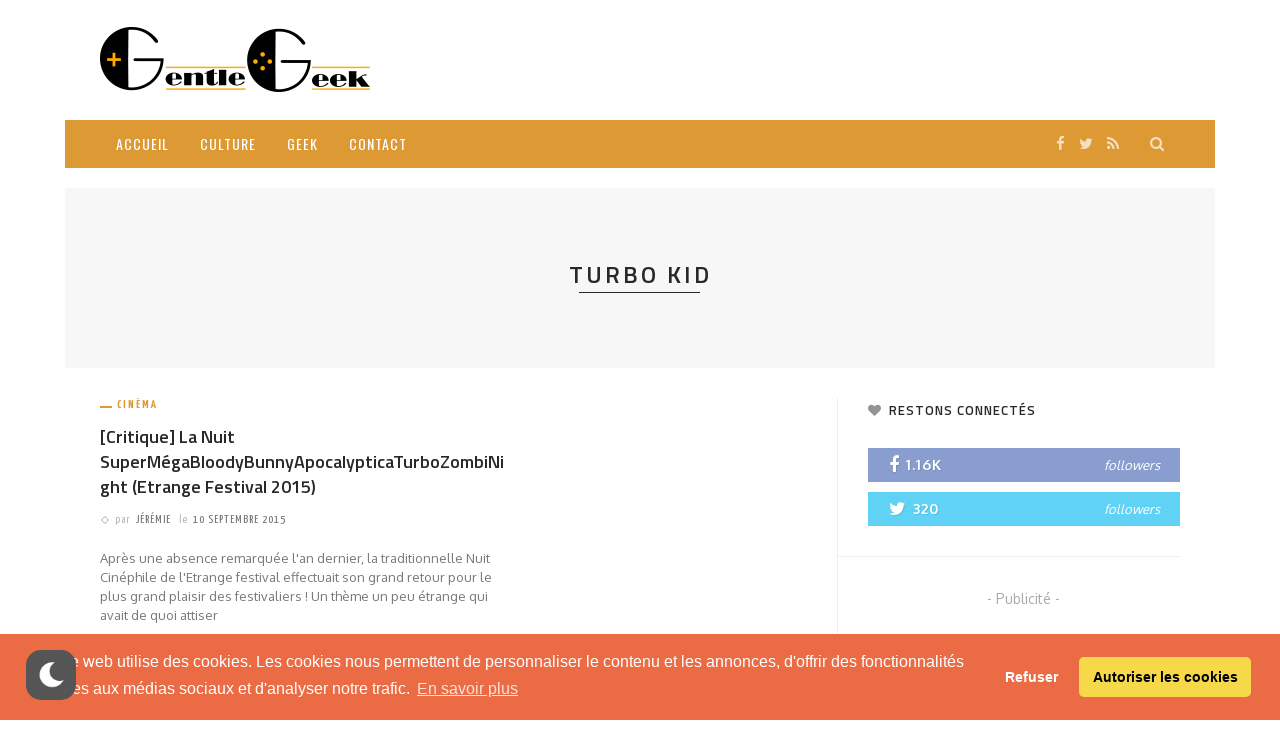

--- FILE ---
content_type: text/html; charset=UTF-8
request_url: https://www.gentlegeek.net/tag/turbo-kid/
body_size: 15927
content:
<!DOCTYPE html>
<html lang="fr-FR">
<head>
	<link rel="stylesheet" type="text/css" href="https://cdn.jsdelivr.net/npm/cookieconsent@3/build/cookieconsent.min.css" />
	<meta charset="UTF-8"/>
	<meta http-equiv="X-UA-Compatible" content="IE=edge">
	<meta name="viewport" content="width=device-width, initial-scale=1.0">
	<link rel="profile" href="http://gmpg.org/xfn/11"/>
	<link rel="pingback" href="https://www.gentlegeek.net/xmlrpc.php"/>
	<title>Turbo Kid &#8211; GentleGeek</title>
<script type="application/javascript">var ruby_ajax_url = "https://www.gentlegeek.net/wp-admin/admin-ajax.php"</script><meta name='robots' content='max-image-preview:large' />
<link rel='dns-prefetch' href='//fonts.googleapis.com' />
<link rel="alternate" type="application/rss+xml" title="GentleGeek &raquo; Flux" href="https://www.gentlegeek.net/feed/" />
<link rel="alternate" type="application/rss+xml" title="GentleGeek &raquo; Flux des commentaires" href="https://www.gentlegeek.net/comments/feed/" />
<link rel="alternate" type="application/rss+xml" title="GentleGeek &raquo; Flux de l’étiquette Turbo Kid" href="https://www.gentlegeek.net/tag/turbo-kid/feed/" />
		<!-- This site uses the Google Analytics by MonsterInsights plugin v9.11.1 - Using Analytics tracking - https://www.monsterinsights.com/ -->
		<!-- Remarque : MonsterInsights n’est actuellement pas configuré sur ce site. Le propriétaire doit authentifier son compte Google Analytics dans les réglages de MonsterInsights.  -->
					<!-- No tracking code set -->
				<!-- / Google Analytics by MonsterInsights -->
		<script type="text/javascript">
/* <![CDATA[ */
window._wpemojiSettings = {"baseUrl":"https:\/\/s.w.org\/images\/core\/emoji\/14.0.0\/72x72\/","ext":".png","svgUrl":"https:\/\/s.w.org\/images\/core\/emoji\/14.0.0\/svg\/","svgExt":".svg","source":{"concatemoji":"https:\/\/www.gentlegeek.net\/wp-includes\/js\/wp-emoji-release.min.js?ver=6.4.7"}};
/*! This file is auto-generated */
!function(i,n){var o,s,e;function c(e){try{var t={supportTests:e,timestamp:(new Date).valueOf()};sessionStorage.setItem(o,JSON.stringify(t))}catch(e){}}function p(e,t,n){e.clearRect(0,0,e.canvas.width,e.canvas.height),e.fillText(t,0,0);var t=new Uint32Array(e.getImageData(0,0,e.canvas.width,e.canvas.height).data),r=(e.clearRect(0,0,e.canvas.width,e.canvas.height),e.fillText(n,0,0),new Uint32Array(e.getImageData(0,0,e.canvas.width,e.canvas.height).data));return t.every(function(e,t){return e===r[t]})}function u(e,t,n){switch(t){case"flag":return n(e,"\ud83c\udff3\ufe0f\u200d\u26a7\ufe0f","\ud83c\udff3\ufe0f\u200b\u26a7\ufe0f")?!1:!n(e,"\ud83c\uddfa\ud83c\uddf3","\ud83c\uddfa\u200b\ud83c\uddf3")&&!n(e,"\ud83c\udff4\udb40\udc67\udb40\udc62\udb40\udc65\udb40\udc6e\udb40\udc67\udb40\udc7f","\ud83c\udff4\u200b\udb40\udc67\u200b\udb40\udc62\u200b\udb40\udc65\u200b\udb40\udc6e\u200b\udb40\udc67\u200b\udb40\udc7f");case"emoji":return!n(e,"\ud83e\udef1\ud83c\udffb\u200d\ud83e\udef2\ud83c\udfff","\ud83e\udef1\ud83c\udffb\u200b\ud83e\udef2\ud83c\udfff")}return!1}function f(e,t,n){var r="undefined"!=typeof WorkerGlobalScope&&self instanceof WorkerGlobalScope?new OffscreenCanvas(300,150):i.createElement("canvas"),a=r.getContext("2d",{willReadFrequently:!0}),o=(a.textBaseline="top",a.font="600 32px Arial",{});return e.forEach(function(e){o[e]=t(a,e,n)}),o}function t(e){var t=i.createElement("script");t.src=e,t.defer=!0,i.head.appendChild(t)}"undefined"!=typeof Promise&&(o="wpEmojiSettingsSupports",s=["flag","emoji"],n.supports={everything:!0,everythingExceptFlag:!0},e=new Promise(function(e){i.addEventListener("DOMContentLoaded",e,{once:!0})}),new Promise(function(t){var n=function(){try{var e=JSON.parse(sessionStorage.getItem(o));if("object"==typeof e&&"number"==typeof e.timestamp&&(new Date).valueOf()<e.timestamp+604800&&"object"==typeof e.supportTests)return e.supportTests}catch(e){}return null}();if(!n){if("undefined"!=typeof Worker&&"undefined"!=typeof OffscreenCanvas&&"undefined"!=typeof URL&&URL.createObjectURL&&"undefined"!=typeof Blob)try{var e="postMessage("+f.toString()+"("+[JSON.stringify(s),u.toString(),p.toString()].join(",")+"));",r=new Blob([e],{type:"text/javascript"}),a=new Worker(URL.createObjectURL(r),{name:"wpTestEmojiSupports"});return void(a.onmessage=function(e){c(n=e.data),a.terminate(),t(n)})}catch(e){}c(n=f(s,u,p))}t(n)}).then(function(e){for(var t in e)n.supports[t]=e[t],n.supports.everything=n.supports.everything&&n.supports[t],"flag"!==t&&(n.supports.everythingExceptFlag=n.supports.everythingExceptFlag&&n.supports[t]);n.supports.everythingExceptFlag=n.supports.everythingExceptFlag&&!n.supports.flag,n.DOMReady=!1,n.readyCallback=function(){n.DOMReady=!0}}).then(function(){return e}).then(function(){var e;n.supports.everything||(n.readyCallback(),(e=n.source||{}).concatemoji?t(e.concatemoji):e.wpemoji&&e.twemoji&&(t(e.twemoji),t(e.wpemoji)))}))}((window,document),window._wpemojiSettings);
/* ]]> */
</script>
<link rel='stylesheet' id='wp-dark-mode-frontend-css' href='https://www.gentlegeek.net/wp-content/plugins/wp-dark-mode/assets/css/frontend.min.css?ver=4.2.6' type='text/css' media='all' />
<style id='wp-dark-mode-frontend-inline-css' type='text/css'>
.wp-dark-mode-active  body { animation: wp-dark-mode-fadein 2.5s;} .wp-dark-mode-inactive body {animation: wp-dark-mode-inactive-fadein 2.5s;}body{--wp-dark-mode-scale: 1;}
</style>
<link rel='stylesheet' id='innovation_core_style-css' href='https://www.gentlegeek.net/wp-content/plugins/innovation-core/assets/style.css?ver=5.7' type='text/css' media='all' />
<style id='wp-emoji-styles-inline-css' type='text/css'>

	img.wp-smiley, img.emoji {
		display: inline !important;
		border: none !important;
		box-shadow: none !important;
		height: 1em !important;
		width: 1em !important;
		margin: 0 0.07em !important;
		vertical-align: -0.1em !important;
		background: none !important;
		padding: 0 !important;
	}
</style>
<link rel='stylesheet' id='wp-block-library-css' href='https://www.gentlegeek.net/wp-includes/css/dist/block-library/style.min.css?ver=6.4.7' type='text/css' media='all' />
<style id='classic-theme-styles-inline-css' type='text/css'>
/*! This file is auto-generated */
.wp-block-button__link{color:#fff;background-color:#32373c;border-radius:9999px;box-shadow:none;text-decoration:none;padding:calc(.667em + 2px) calc(1.333em + 2px);font-size:1.125em}.wp-block-file__button{background:#32373c;color:#fff;text-decoration:none}
</style>
<style id='global-styles-inline-css' type='text/css'>
body{--wp--preset--color--black: #000000;--wp--preset--color--cyan-bluish-gray: #abb8c3;--wp--preset--color--white: #ffffff;--wp--preset--color--pale-pink: #f78da7;--wp--preset--color--vivid-red: #cf2e2e;--wp--preset--color--luminous-vivid-orange: #ff6900;--wp--preset--color--luminous-vivid-amber: #fcb900;--wp--preset--color--light-green-cyan: #7bdcb5;--wp--preset--color--vivid-green-cyan: #00d084;--wp--preset--color--pale-cyan-blue: #8ed1fc;--wp--preset--color--vivid-cyan-blue: #0693e3;--wp--preset--color--vivid-purple: #9b51e0;--wp--preset--gradient--vivid-cyan-blue-to-vivid-purple: linear-gradient(135deg,rgba(6,147,227,1) 0%,rgb(155,81,224) 100%);--wp--preset--gradient--light-green-cyan-to-vivid-green-cyan: linear-gradient(135deg,rgb(122,220,180) 0%,rgb(0,208,130) 100%);--wp--preset--gradient--luminous-vivid-amber-to-luminous-vivid-orange: linear-gradient(135deg,rgba(252,185,0,1) 0%,rgba(255,105,0,1) 100%);--wp--preset--gradient--luminous-vivid-orange-to-vivid-red: linear-gradient(135deg,rgba(255,105,0,1) 0%,rgb(207,46,46) 100%);--wp--preset--gradient--very-light-gray-to-cyan-bluish-gray: linear-gradient(135deg,rgb(238,238,238) 0%,rgb(169,184,195) 100%);--wp--preset--gradient--cool-to-warm-spectrum: linear-gradient(135deg,rgb(74,234,220) 0%,rgb(151,120,209) 20%,rgb(207,42,186) 40%,rgb(238,44,130) 60%,rgb(251,105,98) 80%,rgb(254,248,76) 100%);--wp--preset--gradient--blush-light-purple: linear-gradient(135deg,rgb(255,206,236) 0%,rgb(152,150,240) 100%);--wp--preset--gradient--blush-bordeaux: linear-gradient(135deg,rgb(254,205,165) 0%,rgb(254,45,45) 50%,rgb(107,0,62) 100%);--wp--preset--gradient--luminous-dusk: linear-gradient(135deg,rgb(255,203,112) 0%,rgb(199,81,192) 50%,rgb(65,88,208) 100%);--wp--preset--gradient--pale-ocean: linear-gradient(135deg,rgb(255,245,203) 0%,rgb(182,227,212) 50%,rgb(51,167,181) 100%);--wp--preset--gradient--electric-grass: linear-gradient(135deg,rgb(202,248,128) 0%,rgb(113,206,126) 100%);--wp--preset--gradient--midnight: linear-gradient(135deg,rgb(2,3,129) 0%,rgb(40,116,252) 100%);--wp--preset--font-size--small: 13px;--wp--preset--font-size--medium: 20px;--wp--preset--font-size--large: 36px;--wp--preset--font-size--x-large: 42px;--wp--preset--spacing--20: 0.44rem;--wp--preset--spacing--30: 0.67rem;--wp--preset--spacing--40: 1rem;--wp--preset--spacing--50: 1.5rem;--wp--preset--spacing--60: 2.25rem;--wp--preset--spacing--70: 3.38rem;--wp--preset--spacing--80: 5.06rem;--wp--preset--shadow--natural: 6px 6px 9px rgba(0, 0, 0, 0.2);--wp--preset--shadow--deep: 12px 12px 50px rgba(0, 0, 0, 0.4);--wp--preset--shadow--sharp: 6px 6px 0px rgba(0, 0, 0, 0.2);--wp--preset--shadow--outlined: 6px 6px 0px -3px rgba(255, 255, 255, 1), 6px 6px rgba(0, 0, 0, 1);--wp--preset--shadow--crisp: 6px 6px 0px rgba(0, 0, 0, 1);}:where(.is-layout-flex){gap: 0.5em;}:where(.is-layout-grid){gap: 0.5em;}body .is-layout-flow > .alignleft{float: left;margin-inline-start: 0;margin-inline-end: 2em;}body .is-layout-flow > .alignright{float: right;margin-inline-start: 2em;margin-inline-end: 0;}body .is-layout-flow > .aligncenter{margin-left: auto !important;margin-right: auto !important;}body .is-layout-constrained > .alignleft{float: left;margin-inline-start: 0;margin-inline-end: 2em;}body .is-layout-constrained > .alignright{float: right;margin-inline-start: 2em;margin-inline-end: 0;}body .is-layout-constrained > .aligncenter{margin-left: auto !important;margin-right: auto !important;}body .is-layout-constrained > :where(:not(.alignleft):not(.alignright):not(.alignfull)){max-width: var(--wp--style--global--content-size);margin-left: auto !important;margin-right: auto !important;}body .is-layout-constrained > .alignwide{max-width: var(--wp--style--global--wide-size);}body .is-layout-flex{display: flex;}body .is-layout-flex{flex-wrap: wrap;align-items: center;}body .is-layout-flex > *{margin: 0;}body .is-layout-grid{display: grid;}body .is-layout-grid > *{margin: 0;}:where(.wp-block-columns.is-layout-flex){gap: 2em;}:where(.wp-block-columns.is-layout-grid){gap: 2em;}:where(.wp-block-post-template.is-layout-flex){gap: 1.25em;}:where(.wp-block-post-template.is-layout-grid){gap: 1.25em;}.has-black-color{color: var(--wp--preset--color--black) !important;}.has-cyan-bluish-gray-color{color: var(--wp--preset--color--cyan-bluish-gray) !important;}.has-white-color{color: var(--wp--preset--color--white) !important;}.has-pale-pink-color{color: var(--wp--preset--color--pale-pink) !important;}.has-vivid-red-color{color: var(--wp--preset--color--vivid-red) !important;}.has-luminous-vivid-orange-color{color: var(--wp--preset--color--luminous-vivid-orange) !important;}.has-luminous-vivid-amber-color{color: var(--wp--preset--color--luminous-vivid-amber) !important;}.has-light-green-cyan-color{color: var(--wp--preset--color--light-green-cyan) !important;}.has-vivid-green-cyan-color{color: var(--wp--preset--color--vivid-green-cyan) !important;}.has-pale-cyan-blue-color{color: var(--wp--preset--color--pale-cyan-blue) !important;}.has-vivid-cyan-blue-color{color: var(--wp--preset--color--vivid-cyan-blue) !important;}.has-vivid-purple-color{color: var(--wp--preset--color--vivid-purple) !important;}.has-black-background-color{background-color: var(--wp--preset--color--black) !important;}.has-cyan-bluish-gray-background-color{background-color: var(--wp--preset--color--cyan-bluish-gray) !important;}.has-white-background-color{background-color: var(--wp--preset--color--white) !important;}.has-pale-pink-background-color{background-color: var(--wp--preset--color--pale-pink) !important;}.has-vivid-red-background-color{background-color: var(--wp--preset--color--vivid-red) !important;}.has-luminous-vivid-orange-background-color{background-color: var(--wp--preset--color--luminous-vivid-orange) !important;}.has-luminous-vivid-amber-background-color{background-color: var(--wp--preset--color--luminous-vivid-amber) !important;}.has-light-green-cyan-background-color{background-color: var(--wp--preset--color--light-green-cyan) !important;}.has-vivid-green-cyan-background-color{background-color: var(--wp--preset--color--vivid-green-cyan) !important;}.has-pale-cyan-blue-background-color{background-color: var(--wp--preset--color--pale-cyan-blue) !important;}.has-vivid-cyan-blue-background-color{background-color: var(--wp--preset--color--vivid-cyan-blue) !important;}.has-vivid-purple-background-color{background-color: var(--wp--preset--color--vivid-purple) !important;}.has-black-border-color{border-color: var(--wp--preset--color--black) !important;}.has-cyan-bluish-gray-border-color{border-color: var(--wp--preset--color--cyan-bluish-gray) !important;}.has-white-border-color{border-color: var(--wp--preset--color--white) !important;}.has-pale-pink-border-color{border-color: var(--wp--preset--color--pale-pink) !important;}.has-vivid-red-border-color{border-color: var(--wp--preset--color--vivid-red) !important;}.has-luminous-vivid-orange-border-color{border-color: var(--wp--preset--color--luminous-vivid-orange) !important;}.has-luminous-vivid-amber-border-color{border-color: var(--wp--preset--color--luminous-vivid-amber) !important;}.has-light-green-cyan-border-color{border-color: var(--wp--preset--color--light-green-cyan) !important;}.has-vivid-green-cyan-border-color{border-color: var(--wp--preset--color--vivid-green-cyan) !important;}.has-pale-cyan-blue-border-color{border-color: var(--wp--preset--color--pale-cyan-blue) !important;}.has-vivid-cyan-blue-border-color{border-color: var(--wp--preset--color--vivid-cyan-blue) !important;}.has-vivid-purple-border-color{border-color: var(--wp--preset--color--vivid-purple) !important;}.has-vivid-cyan-blue-to-vivid-purple-gradient-background{background: var(--wp--preset--gradient--vivid-cyan-blue-to-vivid-purple) !important;}.has-light-green-cyan-to-vivid-green-cyan-gradient-background{background: var(--wp--preset--gradient--light-green-cyan-to-vivid-green-cyan) !important;}.has-luminous-vivid-amber-to-luminous-vivid-orange-gradient-background{background: var(--wp--preset--gradient--luminous-vivid-amber-to-luminous-vivid-orange) !important;}.has-luminous-vivid-orange-to-vivid-red-gradient-background{background: var(--wp--preset--gradient--luminous-vivid-orange-to-vivid-red) !important;}.has-very-light-gray-to-cyan-bluish-gray-gradient-background{background: var(--wp--preset--gradient--very-light-gray-to-cyan-bluish-gray) !important;}.has-cool-to-warm-spectrum-gradient-background{background: var(--wp--preset--gradient--cool-to-warm-spectrum) !important;}.has-blush-light-purple-gradient-background{background: var(--wp--preset--gradient--blush-light-purple) !important;}.has-blush-bordeaux-gradient-background{background: var(--wp--preset--gradient--blush-bordeaux) !important;}.has-luminous-dusk-gradient-background{background: var(--wp--preset--gradient--luminous-dusk) !important;}.has-pale-ocean-gradient-background{background: var(--wp--preset--gradient--pale-ocean) !important;}.has-electric-grass-gradient-background{background: var(--wp--preset--gradient--electric-grass) !important;}.has-midnight-gradient-background{background: var(--wp--preset--gradient--midnight) !important;}.has-small-font-size{font-size: var(--wp--preset--font-size--small) !important;}.has-medium-font-size{font-size: var(--wp--preset--font-size--medium) !important;}.has-large-font-size{font-size: var(--wp--preset--font-size--large) !important;}.has-x-large-font-size{font-size: var(--wp--preset--font-size--x-large) !important;}
.wp-block-navigation a:where(:not(.wp-element-button)){color: inherit;}
:where(.wp-block-post-template.is-layout-flex){gap: 1.25em;}:where(.wp-block-post-template.is-layout-grid){gap: 1.25em;}
:where(.wp-block-columns.is-layout-flex){gap: 2em;}:where(.wp-block-columns.is-layout-grid){gap: 2em;}
.wp-block-pullquote{font-size: 1.5em;line-height: 1.6;}
</style>
<link rel='stylesheet' id='innovation-ruby-external-style-css' href='https://www.gentlegeek.net/wp-content/themes/innovation/assets/external_script/ruby-external-style.css?ver=5.7' type='text/css' media='all' />
<link rel='stylesheet' id='innovation-ruby-main-style-css' href='https://www.gentlegeek.net/wp-content/themes/innovation/assets/css/ruby-style.css?ver=5.7' type='text/css' media='all' />
<link rel='stylesheet' id='innovation-ruby-responsive-style-css' href='https://www.gentlegeek.net/wp-content/themes/innovation/assets/css/ruby-responsive.css?ver=5.7' type='text/css' media='all' />
<style id='innovation-ruby-responsive-style-inline-css' type='text/css'>
.ruby-container { max-width :1120px;}.is-boxed .main-site-outer { max-width :1150px;}body {font-family:Oxygen;font-weight:400;text-transform:none;font-size:14px;line-height:24px;color:#333;}.main-nav-wrap ul.main-nav-inner > li > a, .mobile-nav-wrap {font-family:Oswald;font-weight:400;text-transform:uppercase;font-size:14px;letter-spacing:1px;}.is-sub-menu li.menu-item, .mobile-nav-wrap .show-sub-menu > .sub-menu {font-family:Oswald;font-weight:400;text-transform:none;font-size:13px;letter-spacing:1px;}.widget-title, .block-title, .related.products {font-family:Titillium Web;font-weight:600;text-transform:uppercase;font-size:13px;color:#282828;}.post-title, .review-info-score, .review-as {font-family:Titillium Web;font-weight:600;text-transform:none;font-size:18px;color:#282828;}.post-meta-info, .review-info-intro {font-family:Yanone Kaffeesatz;font-weight:400;text-transform:uppercase;font-size:12px;letter-spacing:1px;color:#777;}.post-cate-info, .box-share, .post-share-bar {font-family:Yanone Kaffeesatz;font-weight:700;text-transform:uppercase;font-size:12px;letter-spacing:2px;}.post-btn, .pagination-load-more {font-family:Yanone Kaffeesatz;font-weight:400;text-transform:uppercase;font-size:12px;letter-spacing:2px;}.main-nav-wrap ul.main-nav-inner > li > a, .nav-right-col {line-height: 48px;}.mobile-nav-button, .header-style-1 .logo-inner img{ height: 48px;}.ruby-is-stick .main-nav-wrap ul.main-nav-inner > li > a, .ruby-is-stick .nav-right-col { line-height: 48px;}.ruby-is-stick .mobile-nav-button{ height: 48px;}.header-style-1 .ruby-is-stick .logo-inner img{ height:48px;}@media only screen and (max-width: 991px) {.header-style-1 .nav-bar-wrap .main-nav-wrap ul.main-nav-inner > li > a, .header-style-1 .nav-bar-wrap .nav-right-col{line-height: 48px;}.header-style-1 .nav-bar-wrap .logo-inner img, .header-style-1 .nav-bar-wrap .mobile-nav-button{ height:48px;}}.nav-bar-wrap{ background-color: #dd9933!important; }.is-sub-menu{ -webkit-box-shadow: 0 1px 10px 1px rgba(0, 0, 0, 0.08); box-shadow: 0 1px 10px 1px rgba(0, 0, 0, 0.08); }.is-sub-menu, .main-nav-wrap ul.main-nav-inner > li.current-menu-item > a,.main-nav-wrap ul.main-nav-inner > li:hover, .main-nav-wrap ul.main-nav-inner > li:focus{ background-color : #2c313a}.main-nav-wrap ul.main-nav-inner > li.current-menu-item > a, .main-nav-wrap ul.main-nav-inner > li:hover > a,.main-nav-wrap ul.main-nav-inner > li:focus > a, .is-sub-menu li.menu-item a:hover, .is-sub-menu li.menu-item a:focus,.mobile-nav-wrap a:hover, .meta-info-el a:hover, .meta-info-el a:focus, .twitter-content.post-excerpt a,.entry a:not(button):hover, .entry a:not(button):focus, .entry blockquote:before, .logged-in-as a:hover, .logged-in-as a:focus,.user-name h3 a:hover, .user-name h3 a:focus, .cate-info-style-4 .cate-info-el,.cate-info-style-1 .cate-info-el, .cate-info-style-2 .cate-info-el{ color :#dd9933;}button[type="submit"], input[type="submit"], .page-numbers.current, a.page-numbers:hover, a.page-numbers:focus, .nav-bar-wrap,.btn:hover, .btn:focus, .is-light-text .btn:hover, .is-light-text .btn:focus, .widget_mc4wp_form_widget form,#ruby-back-top i:hover:before, #ruby-back-top i:hover:after, .single-page-links > *:hover, .single-page-links > *:focus, .single-page-links > span,.entry blockquote:after, .author-title a, .single-tag-wrap a:hover, .single-tag-wrap a:focus, #cancel-comment-reply-link:hover, #cancel-comment-reply-link:focus,a.comment-reply-link:hover, a.comment-reply-link:focus, .comment-edit-link:hover, .comment-edit-link:focus, .top-footer-wrap .widget_mc4wp_form_widget,.related-wrap .ruby-related-slider-nav:hover, .related-wrap .ruby-related-slider-nav:focus, .close-aside-wrap a:hover, .ruby-close-aside-bar a:focus,.archive-page-header .author-social a:hover, .archive-page-header .author-social a:hover:focus, .user-post-link a, .number-post, .btn-load-more,.is-light-text.cate-info-style-4 .cate-info-el, .cate-info-style-3 .cate-info-el:first-letter, .cate-info-style-1 .cate-info-el:before,.cate-info-style-2 .cate-info-el:before{ background-color :#dd9933;}.cate-info-style-3 .cate-info-el:after{ border-color: #dd9933;}.post-review-info .review-info-score:before,.review-box-wrap .review-title h3:before, .review-el .review-info-score{ color :#dd9933;}.score-bar{ background-color :#dd9933;}.left-mobile-nav-button.mobile-nav-button, .nav-right-col, .main-nav-wrap ul.main-nav-inner > li:first-child > a, .main-nav-wrap ul.main-nav-inner > li > a, .nav-right-col > *{border-color: rgba(255,255,255,0);}.header-style-2 .logo-inner img { max-height: 100px;}.header-style-2 .logo-section-wrap { height:120px !important; }.box-share.is-color-icon > ul > li.box-share-el,.box-share-aside.is-color-icon > ul > li.box-share-el i, .box-share-aside.is-color-icon > ul > li.box-share-el span { background-color: #dd9933 }.entry h1, .entry h2, .entry h3, .entry h4, .entry h5, .entry h6{ font-family :Titillium Web;}.entry h1, .entry h2, .entry h3, .entry h4, .entry h5, .entry h6{ font-weight :600;}.entry h1, .entry h2, .entry h3, .entry h4, .entry h5, .entry h6{ text-transform :none;}.entry h1, .entry h2, .entry h3, .entry h4, .entry h5, .entry h6{ color :#282828;}.post-title.is-big-title { font-size :26px; }.post-title.is-small-title { font-size :14px; }.post-title.single-title { font-size :36px; }.post-excerpt, .entry.post-excerpt { font-size :13px; }#footer-copyright.is-background-color{ background-color: #262c35;}[id="e73728b2_0cfe"] .block-title{ border-color : #29bfad;}[id="e73728b2_0cfe"] .block-title h3{ background-color : #29bfad;}[id="a68cf1a3_90f8"] .block-title{ border-color : #ffac63;}[id="a68cf1a3_90f8"] .block-title h3{ background-color : #ffac63;}[id="cd1b32fa_5e50"] .block-title{ border-color : #76abbf;}[id="cd1b32fa_5e50"] .block-title h3{ background-color : #76abbf;}[id="36f80f27_5520"] .block-title{ border-color : #f77a7a;}[id="36f80f27_5520"] .block-title h3{ background-color : #f77a7a;}[id="43cb4daa_1ad4"] .block-title{ border-color : #29bfad;}[id="43cb4daa_1ad4"] .block-title h3{ background-color : #29bfad;}[id="0f2ee382_b3bf"] .block-title{ border-color : #ffac63;}[id="0f2ee382_b3bf"] .block-title h3{ background-color : #ffac63;}[id="9d33605b_972f"] .block-title{ border-color : #76abbf;}[id="9d33605b_972f"] .block-title h3{ background-color : #76abbf;}[id="19ee97bc_c38c"] .block-title{ border-color : #f77a7a;}[id="19ee97bc_c38c"] .block-title h3{ background-color : #f77a7a;}[id="42474840_9b63"] .block-title{ border-color : #bd98e2;}[id="42474840_9b63"] .block-title h3{ background-color : #bd98e2;}[id="90a79990_0489"] .block-title{ border-color : #29bfad;}[id="90a79990_0489"] .block-title h3{ background-color : #29bfad;}[id="881755ee_6741"] .block-title{ border-color : #ffac63;}[id="881755ee_6741"] .block-title h3{ background-color : #ffac63;}[id="9bed13b1_7727"] .block-title{ border-color : #76abbf;}[id="9bed13b1_7727"] .block-title h3{ background-color : #76abbf;}[id="588352ff_9ceb"] .block-title{ border-color : #29bfad;}[id="588352ff_9ceb"] .block-title h3{ background-color : #29bfad;}[id="ecb59f73_c1b6"] .block-title{ border-color : #ffac63;}[id="ecb59f73_c1b6"] .block-title h3{ background-color : #ffac63;}[id="3cf2db54_db6a"] .block-title{ border-color : #29bfad;}[id="3cf2db54_db6a"] .block-title h3{ background-color : #29bfad;}[id="d27efd07_d5a7"] .block-title{ border-color : #ffac63;}[id="d27efd07_d5a7"] .block-title h3{ background-color : #ffac63;}[id="aeb4bfbc_2eb1"] .block-title{ border-color : #76abbf;}[id="aeb4bfbc_2eb1"] .block-title h3{ background-color : #76abbf;}[id="2b902744_3f18"] .block-title{ border-color : #bd98e2;}[id="2b902744_3f18"] .block-title h3{ background-color : #bd98e2;}[id="119cce78_3e93"] .block-title{ border-color : #f77a7a;}[id="119cce78_3e93"] .block-title h3{ background-color : #f77a7a;}[id="6f1b7704_4193"] .block-title{ border-color : #ffac63;}[id="6f1b7704_4193"] .block-title h3{ background-color : #ffac63;}[id="cb3d8784_104e"] .block-title{ border-color : #76abbf;}[id="cb3d8784_104e"] .block-title h3{ background-color : #76abbf;}[id="471d3604_62a6"] .block-title{ border-color : #29bfad;}[id="471d3604_62a6"] .block-title h3{ background-color : #29bfad;}[id="8698c1b9_5ea9"] .block-title{ border-color : #f77a7a;}[id="8698c1b9_5ea9"] .block-title h3{ background-color : #f77a7a;}[id="53b1d8e8_fdb6"] .block-title{ border-color : #29bfad;}[id="53b1d8e8_fdb6"] .block-title h3{ background-color : #29bfad;}[id="4baec7e1_7627"] .block-title{ border-color : #ffac63;}[id="4baec7e1_7627"] .block-title h3{ background-color : #ffac63;}[id="9afb66ce_2f74"] .block-title{ border-color : #76abbf;}[id="9afb66ce_2f74"] .block-title h3{ background-color : #76abbf;}[id="c5b801f3_f58f"] .block-title{ border-color : #f77a7a;}[id="c5b801f3_f58f"] .block-title h3{ background-color : #f77a7a;}[id="38749aac_63d3"] .block-title{ border-color : #ffac63;}[id="38749aac_63d3"] .block-title h3{ background-color : #ffac63;}[id="d2b62b14_472e"] .block-title{ border-color : #76abbf;}[id="d2b62b14_472e"] .block-title h3{ background-color : #76abbf;}[id="b49cb7c1_c0f5"] .block-title{ border-color : #f77a7a;}[id="b49cb7c1_c0f5"] .block-title h3{ background-color : #f77a7a;}

</style>
<link rel='stylesheet' id='innovation-ruby-default-style-css' href='https://www.gentlegeek.net/wp-content/themes/innovation-child/style.css?ver=5.7' type='text/css' media='all' />
<link rel='stylesheet' id='innovation-ruby-custom-style-css' href='https://www.gentlegeek.net/wp-content/themes/innovation/custom/custom.css?ver=1.0' type='text/css' media='all' />
<link rel='stylesheet' id='redux-google-fonts-innovation_ruby_theme_options-css' href='https://fonts.googleapis.com/css?family=Oxygen%3A300%2C400%2C700%7CTitillium+Web%3A600%7CYanone+Kaffeesatz%3A400%2C700%7COswald%3A200%2C300%2C400%2C500%2C600%2C700&#038;subset=latin&#038;font-display=swap&#038;ver=1644241173' type='text/css' media='all' />
<script type="text/javascript" src="https://www.gentlegeek.net/wp-content/plugins/wp-dark-mode/assets/js/dark-mode.min.js?ver=4.2.6" id="wp-dark-mode-js-js"></script>
<script type="text/javascript" id="wp-dark-mode-frontend-js-extra">
/* <![CDATA[ */
var wpDarkMode = {"config":{"brightness":100,"contrast":90,"sepia":10},"enable_preset":"","customize_colors":"","colors":{"bg":"#000","text":"#dfdedb","link":"#e58c17"},"enable_frontend":"1","enable_backend":"","enable_os_mode":"1","excludes":"rs-fullwidth-wrap, .mejs-container, ._channels-container","includes":"","is_excluded":"","remember_darkmode":"","default_mode":"","keyboard_shortcut":"1","url_parameter":"","images":"","videos":"","is_pro_active":"","is_ultimate_active":"","pro_version":"0","is_elementor_editor":"","is_block_editor":"","frontend_mode":"","pluginUrl":"https:\/\/www.gentlegeek.net\/wp-content\/plugins\/wp-dark-mode\/"};
/* ]]> */
</script>
<script type="text/javascript" src="https://www.gentlegeek.net/wp-content/plugins/wp-dark-mode/assets/js/frontend.min.js?ver=4.2.6" id="wp-dark-mode-frontend-js"></script>
<script type="text/javascript" src="https://www.gentlegeek.net/wp-includes/js/jquery/jquery.min.js?ver=3.7.1" id="jquery-core-js"></script>
<script type="text/javascript" src="https://www.gentlegeek.net/wp-includes/js/jquery/jquery-migrate.min.js?ver=3.4.1" id="jquery-migrate-js"></script>
<!--[if lt IE 9]>
<script type="text/javascript" src="https://www.gentlegeek.net/wp-content/themes/innovation/assets/external_script/html5shiv.min.js?ver=3.7.3" id="html5-js"></script>
<![endif]-->
<link rel="https://api.w.org/" href="https://www.gentlegeek.net/wp-json/" /><link rel="alternate" type="application/json" href="https://www.gentlegeek.net/wp-json/wp/v2/tags/11140" /><link rel="EditURI" type="application/rsd+xml" title="RSD" href="https://www.gentlegeek.net/xmlrpc.php?rsd" />
<meta name="generator" content="WordPress 6.4.7" />
<style type="text/css" title="dynamic-css" class="options-output">body{background-color:#fff;background-repeat:no-repeat;background-size:cover;background-attachment:fixed;background-position:center center;background-image:url('http://export.themeruby.com/innovation/wp-content/uploads/2016/03/bg.jpg');}.header-style-2{background-color:#ffffff;background-repeat:no-repeat;background-size:cover;background-attachment:fixed;background-position:center center;}.footer-area{background-color:#2c313a;background-repeat:no-repeat;background-size:cover;background-attachment:fixed;background-position:center center;}</style></head>
<body class="archive tag tag-turbo-kid tag-11140 wp-embed-responsive ruby-body is-boxed is-site-bg is-site-link is-header-style-2" itemscope  itemtype="https://schema.org/WebPage" >
<div class="main-aside-wrap">
			<div class="close-aside-wrap only-mobile">
			<a href="#" id="ruby-close-aside-bar">close</a>
		</div>
		<div class="main-aside-inner">
		<div class="aside-header-wrap">
										<div class="social-link-info clearfix nav-social-wrap"><a class="color-facebook" title="Facebook" href="https://www.facebook.com/gentlegeek" target="_blank"><i class="fa fa-facebook"></i></a><a class="color-twitter" title="Twitter" href="https://www.twitter.com/gentle_geek" target="_blank"><i class="fa fa-twitter"></i></a><a class="color-rss" title="Rss" href="http://gentlegeek.net/rss" target="_blank"><i class="fa fa-rss"></i></a></div>					</div>

		<div id="mobile-navigation" class="mobile-nav-wrap">
	<ul id="menu-menu-principal-2" class="mobile-nav-inner"><li id="menu-item-85464" class="menu-item menu-item-type-custom menu-item-object-custom menu-item-home menu-item-85464"><a href="https://www.gentlegeek.net">Accueil</a></li>
<li id="menu-item-85465" class="menu-item menu-item-type-taxonomy menu-item-object-category menu-item-has-children menu-item-85465 is-category-12135"><a href="https://www.gentlegeek.net/category/culture/">Culture</a>
<ul class="sub-menu">
	<li id="menu-item-85468" class="menu-item menu-item-type-taxonomy menu-item-object-category menu-item-85468 is-category-12115"><a href="https://www.gentlegeek.net/category/culture/jeux-video/">Jeux vidéo</a></li>
	<li id="menu-item-85469" class="menu-item menu-item-type-taxonomy menu-item-object-category menu-item-85469 is-category-1"><a href="https://www.gentlegeek.net/category/culture/cinema/">Cinéma</a></li>
	<li id="menu-item-85470" class="menu-item menu-item-type-taxonomy menu-item-object-category menu-item-85470 is-category-12116"><a href="https://www.gentlegeek.net/category/culture/series-tv/">Séries TV</a></li>
	<li id="menu-item-85471" class="menu-item menu-item-type-taxonomy menu-item-object-category menu-item-85471 is-category-12117"><a href="https://www.gentlegeek.net/category/culture/comics/">Comics</a></li>
	<li id="menu-item-85466" class="menu-item menu-item-type-taxonomy menu-item-object-category menu-item-85466 is-category-12118"><a href="https://www.gentlegeek.net/category/culture/manga/">Manga</a></li>
</ul>
</li>
<li id="menu-item-85472" class="menu-item menu-item-type-taxonomy menu-item-object-category menu-item-has-children menu-item-85472 is-category-12136"><a href="https://www.gentlegeek.net/category/geek/">Geek</a>
<ul class="sub-menu">
	<li id="menu-item-85473" class="menu-item menu-item-type-taxonomy menu-item-object-category menu-item-85473 is-category-12127"><a href="https://www.gentlegeek.net/category/geek/internet/">Internet</a></li>
	<li id="menu-item-85474" class="menu-item menu-item-type-taxonomy menu-item-object-category menu-item-85474 is-category-12119"><a href="https://www.gentlegeek.net/category/geek/insolite/">Insolite</a></li>
	<li id="menu-item-85475" class="menu-item menu-item-type-taxonomy menu-item-object-category menu-item-85475 is-category-12121"><a href="https://www.gentlegeek.net/category/geek/goodies/">Goodies</a></li>
	<li id="menu-item-85467" class="menu-item menu-item-type-taxonomy menu-item-object-category menu-item-85467 is-category-12122"><a href="https://www.gentlegeek.net/category/geek/jeux-de-societe/">Jeux de société</a></li>
</ul>
</li>
<li id="menu-item-85476" class="menu-item menu-item-type-custom menu-item-object-custom menu-item-85476"><a href="https://www.gentlegeek.net/contact/">Contact</a></li>
</ul></div><!--#mobile navigation-->
					<div class="aside-content-wrap">
									<aside id="innovation_ruby_block_post_widget-8" class="widget block-post-widget"><div class="widget-title"><h3>latest posts</h3></div><div class="post-widget-inner"><div class="is-top-row"><article class="post-wrap post-grid is-dark-overlay">
	<div class="post-header">
		<div class="post-cate-info is-dark-text is-relative cate-info-style-1"><a class="cate-info-el is-cate-12169" href="https://www.gentlegeek.net/category/geek/high-tech/" title="High-Tech">High-Tech</a></div><!--post cate info-->		<h3 class="post-title is-medium-title"><a href="https://www.gentlegeek.net/2022/03/test-gt-omega-prime-cockpit-un-excellent-playseat-pour-le-simracing/" rel="bookmark" title="Test : GT Omega Prime Cockpit, un excellent playseat pour le Simracing">Test : GT Omega Prime Cockpit, un excellent playseat pour le Simracing</a></h3><!--#post title-->		<div class="post-meta-info"><span class="meta-info-el meta-info-author">
	<span class="meta-info-decs">par</span>
	<a class="vcard author" href="https://www.gentlegeek.net/author/olive/">
	Olive	</a>
</span>
<span class="meta-info-el meta-info-date">
	<span class="meta-info-decs">le</span>
	<time class="date updated" datetime="2022-03-03T12:30:00+00:00">3 mars 2022</time>
</span><!--#date meta-->

</div><!--#meta info bar-->			</div>

	<div class="post-body">
					<div class="post-thumb-outer">
				<div class=" post-thumb is-image ruby-holder"><a href="https://www.gentlegeek.net/2022/03/test-gt-omega-prime-cockpit-un-excellent-playseat-pour-le-simracing/" title="Test : GT Omega Prime Cockpit, un excellent playseat pour le Simracing" rel="bookmark"><img width="350" height="200" src="https://www.gentlegeek.net/wp-content/uploads/2022/03/titre-2-350x200.png" class="attachment-innovation_ruby_350x200 size-innovation_ruby_350x200 wp-post-image" alt="" decoding="async" /></a></div><!--#thumb wrap-->				<span class="post-format-icon is-video-format"><i class="fa fa-play"></i></span>													<div class="post-share-bar is-absolute is-light-text is-cate-12169"><span class="share-bar-decs">partager</span><div class="share-bar-icon"><a href="https://www.facebook.com/sharer.php?u=https%3A%2F%2Fwww.gentlegeek.net%2F2022%2F03%2Ftest-gt-omega-prime-cockpit-un-excellent-playseat-pour-le-simracing%2F" onclick="window.open(this.href, 'mywin','left=50,top=50,width=600,height=350,toolbar=0'); return false;"><i class="fa fa-facebook color-facebook"></i></a><a class="share-to-social" href="https://twitter.com/intent/tweet?text=Test+%3A+GT+Omega+Prime+Cockpit%2C+un+excellent+playseat+pour+le+Simracing&amp;url=https%3A%2F%2Fwww.gentlegeek.net%2F2022%2F03%2Ftest-gt-omega-prime-cockpit-un-excellent-playseat-pour-le-simracing%2F&amp;via=gentle_geek" onclick="window.open(this.href, 'mywin','left=50,top=50,width=600,height=350,toolbar=0'); return false;"><i class="fa fa-twitter color-twitter"></i></a></div><div class="share-bar-right">	<a href="https://www.gentlegeek.net/2022/03/test-gt-omega-prime-cockpit-un-excellent-playseat-pour-le-simracing/" title="Test : GT Omega Prime Cockpit, un excellent playseat pour le Simracing"><i class="fa fa-eye"></i><span>4.88K</span></a>
</div></div>							</div>
				<div class="post-excerpt">En attendant l'arrivée du tant attendu Gran Turismo 7, voici notre test complet du dernier cockpit GT Omega Prime, un modèle de châssis en profilé</div><!--#entry-->		<div class="post-btn is-small-btn"><a class="btn" href="https://www.gentlegeek.net/2022/03/test-gt-omega-prime-cockpit-un-excellent-playseat-pour-le-simracing/" rel="bookmark" title="Test : GT Omega Prime Cockpit, un excellent playseat pour le Simracing">En savoir plus</a></div><!--#read more button -->	</div>
</article></div><!--#top row--><div class="is-bottom-row"><div class="post-wrap post-small-list">
			<div class="post-thumb-outer">
			<div class=" post-thumb is-image ruby-holder"><a href="https://www.gentlegeek.net/2022/02/wizards-of-the-coast-fete-lofficialisation-de-street-fighter-6-avec-une-collection-de-cartes-magic-secret-lair/" title="Wizards of the Coast fête l&rsquo;officialisation de Street Fighter 6 avec une collection de cartes Magic Secret Lair" rel="bookmark"><img width="105" height="105" src="https://www.gentlegeek.net/wp-content/uploads/2022/02/jns4IBB3Header_Feb_Superdrop_Desktop_1920x500_1920_500-105x105.jpg" class="attachment-innovation_ruby_105x105 size-innovation_ruby_105x105 wp-post-image" alt="" decoding="async" srcset="https://www.gentlegeek.net/wp-content/uploads/2022/02/jns4IBB3Header_Feb_Superdrop_Desktop_1920x500_1920_500-105x105.jpg 105w, https://www.gentlegeek.net/wp-content/uploads/2022/02/jns4IBB3Header_Feb_Superdrop_Desktop_1920x500_1920_500-150x150.jpg 150w, https://www.gentlegeek.net/wp-content/uploads/2022/02/jns4IBB3Header_Feb_Superdrop_Desktop_1920x500_1920_500-350x350.jpg 350w" sizes="(max-width: 105px) 100vw, 105px" /></a></div><!--#thumb wrap-->					</div>
		<div class="post-header">
		<div class="post-cate-info is-dark-text is-relative cate-info-style-1"><a class="cate-info-el is-cate-12135" href="https://www.gentlegeek.net/category/culture/" title="Culture">Culture</a><a class="cate-info-el is-cate-12136" href="https://www.gentlegeek.net/category/geek/" title="Geek">Geek</a><a class="cate-info-el is-cate-12122" href="https://www.gentlegeek.net/category/geek/jeux-de-societe/" title="Jeux de société">Jeux de société</a><a class="cate-info-el is-cate-12115" href="https://www.gentlegeek.net/category/culture/jeux-video/" title="Jeux vidéo">Jeux vidéo</a></div><!--post cate info-->		<h3 class="post-title is-small-title"><a href="https://www.gentlegeek.net/2022/02/wizards-of-the-coast-fete-lofficialisation-de-street-fighter-6-avec-une-collection-de-cartes-magic-secret-lair/" rel="bookmark" title="Wizards of the Coast fête l&rsquo;officialisation de Street Fighter 6 avec une collection de cartes Magic Secret Lair">Wizards of the Coast fête l&rsquo;officialisation de Street Fighter 6 avec une collection de cartes Magic Secret Lair</a></h3><!--#post title-->	</div>
</div>
<div class="post-wrap post-small-list">
			<div class="post-thumb-outer">
			<div class=" post-thumb is-image ruby-holder"><a href="https://www.gentlegeek.net/2022/02/essais-et-comparatifs-du-gt-dd-pro-le-nouveau-volant-officiel-de-gran-turismo-7/" title="Essais et comparatifs du GT DD PRO, le nouveau volant officiel de Gran Turismo 7" rel="bookmark"><img width="105" height="105" src="https://www.gentlegeek.net/wp-content/uploads/2022/02/bilan-1-105x105.jpg" class="attachment-innovation_ruby_105x105 size-innovation_ruby_105x105 wp-post-image" alt="" decoding="async" srcset="https://www.gentlegeek.net/wp-content/uploads/2022/02/bilan-1-105x105.jpg 105w, https://www.gentlegeek.net/wp-content/uploads/2022/02/bilan-1-150x150.jpg 150w, https://www.gentlegeek.net/wp-content/uploads/2022/02/bilan-1-350x350.jpg 350w" sizes="(max-width: 105px) 100vw, 105px" /></a></div><!--#thumb wrap-->					</div>
		<div class="post-header">
		<div class="post-cate-info is-dark-text is-relative cate-info-style-1"><a class="cate-info-el is-cate-12135" href="https://www.gentlegeek.net/category/culture/" title="Culture">Culture</a><a class="cate-info-el is-cate-12136" href="https://www.gentlegeek.net/category/geek/" title="Geek">Geek</a><a class="cate-info-el is-cate-12169" href="https://www.gentlegeek.net/category/geek/high-tech/" title="High-Tech">High-Tech</a><a class="cate-info-el is-cate-12115" href="https://www.gentlegeek.net/category/culture/jeux-video/" title="Jeux vidéo">Jeux vidéo</a></div><!--post cate info-->		<h3 class="post-title is-small-title"><a href="https://www.gentlegeek.net/2022/02/essais-et-comparatifs-du-gt-dd-pro-le-nouveau-volant-officiel-de-gran-turismo-7/" rel="bookmark" title="Essais et comparatifs du GT DD PRO, le nouveau volant officiel de Gran Turismo 7">Essais et comparatifs du GT DD PRO, le nouveau volant officiel de Gran Turismo 7</a></h3><!--#post title-->	</div>
</div>
<div class="post-wrap post-small-list">
			<div class="post-thumb-outer">
			<div class=" post-thumb is-image ruby-holder"><a href="https://www.gentlegeek.net/2022/02/test-de-dying-light-2-stay-human-le-parkour-du-combattant/" title="Test de Dying Light 2 Stay Human : le Parkour du Combattant" rel="bookmark"><img width="105" height="105" src="https://www.gentlegeek.net/wp-content/uploads/2022/02/egs-dyinglight2stayhuman-techland-g1c-00-1920x1080-4d2155604622-105x105.webp" class="attachment-innovation_ruby_105x105 size-innovation_ruby_105x105 wp-post-image" alt="" decoding="async" srcset="https://www.gentlegeek.net/wp-content/uploads/2022/02/egs-dyinglight2stayhuman-techland-g1c-00-1920x1080-4d2155604622-105x105.webp 105w, https://www.gentlegeek.net/wp-content/uploads/2022/02/egs-dyinglight2stayhuman-techland-g1c-00-1920x1080-4d2155604622-150x150.webp 150w, https://www.gentlegeek.net/wp-content/uploads/2022/02/egs-dyinglight2stayhuman-techland-g1c-00-1920x1080-4d2155604622-350x350.webp 350w" sizes="(max-width: 105px) 100vw, 105px" /></a></div><!--#thumb wrap-->					</div>
		<div class="post-header">
		<div class="post-cate-info is-dark-text is-relative cate-info-style-1"><a class="cate-info-el is-cate-12135" href="https://www.gentlegeek.net/category/culture/" title="Culture">Culture</a><a class="cate-info-el is-cate-12115" href="https://www.gentlegeek.net/category/culture/jeux-video/" title="Jeux vidéo">Jeux vidéo</a></div><!--post cate info-->		<h3 class="post-title is-small-title"><a href="https://www.gentlegeek.net/2022/02/test-de-dying-light-2-stay-human-le-parkour-du-combattant/" rel="bookmark" title="Test de Dying Light 2 Stay Human : le Parkour du Combattant">Test de Dying Light 2 Stay Human : le Parkour du Combattant</a></h3><!--#post title-->	</div>
</div>
</div></div></aside><aside id="innovation_ruby_block_post_widget-9" class="widget block-post-widget"><div class="widget-title"><h3>Editor&rsquo;s Pick</h3></div><div class="post-widget-inner"><div class="post-counter-style"><div class="post-count-text post-meta-info"><span>1. </span></div><h3 class="post-title is-small-title"><a href="https://www.gentlegeek.net/2022/02/wizards-of-the-coast-fete-lofficialisation-de-street-fighter-6-avec-une-collection-de-cartes-magic-secret-lair/" rel="bookmark" title="Wizards of the Coast fête l&rsquo;officialisation de Street Fighter 6 avec une collection de cartes Magic Secret Lair">Wizards of the Coast fête l&rsquo;officialisation de Street Fighter 6 avec une collection de cartes Magic Secret Lair</a></h3><!--#post title--></div><div class="post-counter-style"><div class="post-count-text post-meta-info"><span>2. </span></div><h3 class="post-title is-small-title"><a href="https://www.gentlegeek.net/2010/11/preview-pour-green-lantern/" rel="bookmark" title="Preview pour Green Lantern">Preview pour Green Lantern</a></h3><!--#post title--></div><div class="post-counter-style"><div class="post-count-text post-meta-info"><span>3. </span></div><h3 class="post-title is-small-title"><a href="https://www.gentlegeek.net/2011/10/at-at-chien-win/" rel="bookmark" title="AT-AT + Chien = WIN">AT-AT + Chien = WIN</a></h3><!--#post title--></div><div class="post-counter-style"><div class="post-count-text post-meta-info"><span>4. </span></div><h3 class="post-title is-small-title"><a href="https://www.gentlegeek.net/2015/05/admirez-tentetsutou-le-katana-forge-a-partir-dune-meteorite/" rel="bookmark" title="Admirez Tentetsutou, le Katana forgé à partir&#8230; d&rsquo;une météorite !">Admirez Tentetsutou, le Katana forgé à partir&#8230; d&rsquo;une météorite !</a></h3><!--#post title--></div></div></aside><aside id="innovation_ruby_fanpage_widget-2" class="widget ruby-fb-widget"><div class="widget-title"><h3>Find us on Facebook</h3></div>
				<div class="fb-container">
					<div id="fb-root"></div>
					<script>(function(d, s, id) {
							var js, fjs = d.getElementsByTagName(s)[0];
							if (d.getElementById(id)) return;
							js = d.createElement(s);
							js.id = id;
							js.src = "//connect.facebook.net/en_US/sdk.js#xfbml=1&version=v2.3&appId=1385724821660962";
							fjs.parentNode.insertBefore(js, fjs);
						}(document, 'script', 'facebook-jssdk'));</script>
					<div class="fb-page" data-href="http://facebook.com/envato" data-hide-cover="false" data-show-facepile="true" data-show-posts="false"></div>
				</div>


				</aside>							</div>
		
	</div>
</div><!--#main aside wrap -->



	<script src="https://cdn.jsdelivr.net/npm/cookieconsent@3/build/cookieconsent.min.js" data-cfasync="false"></script>
<script>
window.cookieconsent.initialise({
  "palette": {
    "popup": {
      "background": "#eb6c44",
      "text": "#ffffff"
    },
    "button": {
      "background": "#f5d948"
    }
  },
  "theme": "classic",
  "type": "opt-in",
  "content": {
    "message": "Ce site web utilise des cookies. Les cookies nous permettent de personnaliser le contenu et les annonces, d'offrir des fonctionnalités relatives aux médias sociaux et d'analyser notre trafic.",
    "dismiss": "Compris",
    "allow": "Autoriser les cookies",
    "deny": "Refuser",
    "link": "En savoir plus"
  }
});
</script>
<div class="main-site-outer">
	<div class="header-style-2 clearfix is-logo-left is-right-ads is-sticky is-color-bg">
											<div class="logo-section-wrap" style=&quot;height:120px;&quot;>
				<div class="logo-section-inner ruby-container">
					<div class="logo-section-holder">
						<div class="logo-wrap"  itemscope  itemtype="https://schema.org/Organization" >
	<div class="logo-inner">
									<a href="https://www.gentlegeek.net/" class="logo" title="GentleGeek">
					<img data-no-retina src="https://www.gentlegeek.net/wp-content/uploads/2021/08/logo_GG-2.png" srcset="https://www.gentlegeek.net/wp-content/uploads/2021/08/logo_GG-2.png 1x, https://www.gentlegeek.net/wp-content/uploads/2021/08/GG-RETINA-2.png 2x" style="max-height: 72px" height="72" width="270"   alt="GentleGeek" >
				</a>
						<meta itemprop="name" content="GentleGeek">
			</div>
</div><!--#logo wrap -->
					</div>
											
									</div>
			</div><!--#logo section -->
												<nav class="nav-bar-outer">
				<div class="nav-bar-wrap">
					<div class="ruby-container">
						<div class="nav-bar-inner clearfix">
							<div class="nav-left-col">
								<div class="mobile-nav-button left-mobile-nav-button">
	<a href="#" class="ruby-trigger" title="menu">
		<span class="icon-wrap"></span>
	</a>
</div><!-- #mobile menu button-->								<div id="navigation" class="main-nav-wrap"  role="navigation"  itemscope  itemtype="https://schema.org/SiteNavigationElement" >
	<ul id="menu-menu-principal-3" class="main-nav-inner"><li class="menu-item menu-item-type-custom menu-item-object-custom menu-item-home menu-item-85464"><a href="https://www.gentlegeek.net">Accueil</a></li><li class="menu-item menu-item-type-taxonomy menu-item-object-category menu-item-has-children menu-item-85465 is-category-12135"><a href="https://www.gentlegeek.net/category/culture/">Culture</a><div class="sub-menu-wrap is-sub-menu"><ul class="sub-menu-inner">	<li class="menu-item menu-item-type-taxonomy menu-item-object-category menu-item-85468 is-category-12115"><a href="https://www.gentlegeek.net/category/culture/jeux-video/">Jeux vidéo</a></li>	<li class="menu-item menu-item-type-taxonomy menu-item-object-category menu-item-85469 is-category-1"><a href="https://www.gentlegeek.net/category/culture/cinema/">Cinéma</a></li>	<li class="menu-item menu-item-type-taxonomy menu-item-object-category menu-item-85470 is-category-12116"><a href="https://www.gentlegeek.net/category/culture/series-tv/">Séries TV</a></li>	<li class="menu-item menu-item-type-taxonomy menu-item-object-category menu-item-85471 is-category-12117"><a href="https://www.gentlegeek.net/category/culture/comics/">Comics</a></li>	<li class="menu-item menu-item-type-taxonomy menu-item-object-category menu-item-85466 is-category-12118"><a href="https://www.gentlegeek.net/category/culture/manga/">Manga</a></li></ul></div><!--#sub menu wrap --></li><li class="menu-item menu-item-type-taxonomy menu-item-object-category menu-item-has-children menu-item-85472 is-category-12136"><a href="https://www.gentlegeek.net/category/geek/">Geek</a><div class="sub-menu-wrap is-sub-menu"><ul class="sub-menu-inner">	<li class="menu-item menu-item-type-taxonomy menu-item-object-category menu-item-85473 is-category-12127"><a href="https://www.gentlegeek.net/category/geek/internet/">Internet</a></li>	<li class="menu-item menu-item-type-taxonomy menu-item-object-category menu-item-85474 is-category-12119"><a href="https://www.gentlegeek.net/category/geek/insolite/">Insolite</a></li>	<li class="menu-item menu-item-type-taxonomy menu-item-object-category menu-item-85475 is-category-12121"><a href="https://www.gentlegeek.net/category/geek/goodies/">Goodies</a></li>	<li class="menu-item menu-item-type-taxonomy menu-item-object-category menu-item-85467 is-category-12122"><a href="https://www.gentlegeek.net/category/geek/jeux-de-societe/">Jeux de société</a></li></ul></div><!--#sub menu wrap --></li><li class="menu-item menu-item-type-custom menu-item-object-custom menu-item-85476"><a href="https://www.gentlegeek.net/contact/">Contact</a></li></ul></div><!--#navigaiton-->							</div>

							<div class="nav-right-col">
																	<div class="social-link-info clearfix nav-social-wrap"><a class="color-facebook" title="Facebook" href="https://www.facebook.com/gentlegeek" target="_blank"><i class="fa fa-facebook"></i></a><a class="color-twitter" title="Twitter" href="https://www.twitter.com/gentle_geek" target="_blank"><i class="fa fa-twitter"></i></a><a class="color-rss" title="Rss" href="http://gentlegeek.net/rss" target="_blank"><i class="fa fa-rss"></i></a></div>								
																	<div class="nav-search-wrap">

	<a href="#" title="Search" class="ruby-ajax-form-search nav-search-icon">
		<i class="fa fa-search"></i>
	</a><!--#nav search button-->

	<div class="nav-search-from nav-search-from-wrap" style="display: none">
		<div class="nav-search-form-inner">
			<form class="search-form" method="get" action="https://www.gentlegeek.net/">
	<fieldset>
		<input type="text" class="field ruby-search-input" name="s" value="" placeholder="Search and hit enter&hellip;">
		<input type="submit" value="Search" class="btn">
	</fieldset>
</form>
		</div>
	</div>
</div>
								
								<div class="mobile-nav-button">
	<a href="#" class="ruby-trigger" title="menu">
		<span class="icon-wrap"></span>
	</a>
</div><!-- #mobile menu button-->
							</div>
						</div>
					</div>
				</div>
			</nav>
			</div>

	<div class="header-ads-wrap">
		<div class="header-ads-inner">
							<script async src="https://pagead2.googlesyndication.com/pagead/js/adsbygoogle.js?client=ca-pub-4646182040247913"
     crossorigin="anonymous"></script>					</div>
	</div>
	<div class="main-site-wrap">
		<div class="side-area-mask"></div>
		<div class="site-wrap-outer">
			<div id="ruby-site-wrap" class="clearfix"><div class="archive-page-header">
	<div class="archive-title-wrap">
		<h1 class="archive-title post-title">
			Turbo Kid		</h1>
	</div>
</div><div class="ruby-page-wrap ruby-section row page-layout-wrap is-list-sgrid-layout no-big-first is-sidebar-right ruby-container"><div class="ruby-content-wrap page-layout-inner col-md-8 col-sm-12 content-with-sidebar" ><div class="ruby-ajax-wrap"><div class="row ruby-content-inner"><div class="post-list-sgrid-outer col-xs-12"><article class="post-wrap post-list row is-dark-overlay no-featured">
		<div class="is-right-col col-sm-7 col-xs-12">
		<div class="post-header">
			<div class="post-cate-info is-dark-text is-relative cate-info-style-1"><a class="cate-info-el is-cate-1" href="https://www.gentlegeek.net/category/culture/cinema/" title="Cinéma">Cinéma</a></div><!--post cate info-->			<h3 class="post-title is-medium-title"><a href="https://www.gentlegeek.net/2015/09/critique-la-nuit-supermegabloodybunnyapocalypticaturbozombinight-etrange-festival-2015/" rel="bookmark" title="[Critique] La Nuit SuperMégaBloodyBunnyApocalypticaTurboZombiNight (Etrange Festival 2015)">[Critique] La Nuit SuperMégaBloodyBunnyApocalypticaTurboZombiNight (Etrange Festival 2015)</a></h3><!--#post title-->			<div class="post-meta-info"><span class="meta-info-el meta-info-author">
	<span class="meta-info-decs">par</span>
	<a class="vcard author" href="https://www.gentlegeek.net/author/el-nioco/">
	Jérémie	</a>
</span>
<span class="meta-info-el meta-info-date">
	<span class="meta-info-decs">le</span>
	<time class="date updated" datetime="2015-09-10T16:00:28+00:00">10 septembre 2015</time>
</span><!--#date meta-->

</div><!--#meta info bar-->					</div>
		<div class="post-excerpt">Après une absence remarquée l'an dernier, la traditionnelle Nuit Cinéphile de l'Etrange festival effectuait son grand retour pour le plus grand plaisir des festivaliers ! Un thème un peu étrange qui avait de quoi attiser</div><!--#entry-->		<div class="post-btn is-small-btn"><a class="btn" href="https://www.gentlegeek.net/2015/09/critique-la-nuit-supermegabloodybunnyapocalypticaturbozombinight-etrange-festival-2015/" rel="bookmark" title="[Critique] La Nuit SuperMégaBloodyBunnyApocalypticaTurboZombiNight (Etrange Festival 2015)">En savoir plus</a></div><!--#read more button -->	</div>
</article></div><!--#list layout--><div class="post-list-sgrid-outer col-sm-6 col-xs-12"><article class="post-wrap post-small-grid no-featured">
	<div class="post-header">
		<div class="post-cate-info is-dark-text is-relative cate-info-style-1"><a class="cate-info-el is-cate-1" href="https://www.gentlegeek.net/category/culture/cinema/" title="Cinéma">Cinéma</a></div><!--post cate info-->		<h3 class="post-title is-medium-title"><a href="https://www.gentlegeek.net/2015/08/etrange-festival-2015-le-programme-complet-revele/" rel="bookmark" title="Etrange festival 2015 : le programme complet révélé">Etrange festival 2015 : le programme complet révélé</a></h3><!--#post title-->		<div class="post-meta-info"><span class="meta-info-el meta-info-author">
	<span class="meta-info-decs">par</span>
	<a class="vcard author" href="https://www.gentlegeek.net/author/el-nioco/">
	Jérémie	</a>
</span>
<span class="meta-info-el meta-info-date">
	<span class="meta-info-decs">le</span>
	<time class="date updated" datetime="2015-08-18T09:30:34+00:00">18 août 2015</time>
</span><!--#date meta-->

</div><!--#meta info bar-->		<div class="post-share-bar is-relative is-dark-text is-cate-1"><span class="share-bar-decs">partager</span><div class="share-bar-icon"><a href="https://www.facebook.com/sharer.php?u=https%3A%2F%2Fwww.gentlegeek.net%2F2015%2F08%2Fetrange-festival-2015-le-programme-complet-revele%2F" onclick="window.open(this.href, 'mywin','left=50,top=50,width=600,height=350,toolbar=0'); return false;"><i class="fa fa-facebook color-facebook"></i></a><a class="share-to-social" href="https://twitter.com/intent/tweet?text=Etrange+festival+2015+%3A+le+programme+complet+r%C3%A9v%C3%A9l%C3%A9&amp;url=https%3A%2F%2Fwww.gentlegeek.net%2F2015%2F08%2Fetrange-festival-2015-le-programme-complet-revele%2F&amp;via=gentle_geek" onclick="window.open(this.href, 'mywin','left=50,top=50,width=600,height=350,toolbar=0'); return false;"><i class="fa fa-twitter color-twitter"></i></a></div><div class="share-bar-right">	<a href="https://www.gentlegeek.net/2015/08/etrange-festival-2015-le-programme-complet-revele/" title="Etrange festival 2015 : le programme complet révélé"><i class="fa fa-eye"></i><span>867</span></a>
</div></div>	</div>
	<div class="post-body">
				<div class="post-excerpt">Amis de l'étrange, l'attente est terminée ! Quelques semaines après les premiers titres que nous vous dévoilions ici, les organisateurs</div><!--#entry-->		<div class="post-btn is-small-btn"><a class="btn" href="https://www.gentlegeek.net/2015/08/etrange-festival-2015-le-programme-complet-revele/" rel="bookmark" title="Etrange festival 2015 : le programme complet révélé">En savoir plus</a></div><!--#read more button -->	</div>
</article>
</div><!--#small grid outer--></div><!--#content inner--></div><!--#blog ajax wrap--></div><!--#page inner--><div id="sidebar" class="sidebar-wrap col-md-4 col-sm-12 clearfix ruby-sidebar-sticky"  role="complementary"  itemscope  itemtype="https://schema.org/WPSideBar" ><div class="sidebar-inner"><aside id="innovation_ruby_sb_social_counter_widget-3" class="widget sb-social-counter-widget"><div class="widget-title"><h3>Restons connectés</h3></div>			<div class="sb-social-counter social-counter-wrap">
									<div class="counter-element bg-facebook">
						<a target="_blank" href="https://facebook.com/GentleGeek" class="facebook" title="facebook"><i class="fa fa-facebook"></i>
															<span class="num-count">1.16K</span>
													</a>
						<div class="text-count">
							<a target="_blank" href="https://facebook.com/GentleGeek" class="facebook" title="facebook">followers</a>
						</div>
					</div>
									<div class="counter-element bg-twitter">
						<a target="_blank" href="https://twitter.com/Gentle_Geek" class="twitter" title="twitter"><i class="fa fa-twitter"></i>
														<span class="num-count">320</span>
													</a>
						<div class="text-count">
							<a target="_blank" href="https://twitter.com/Gentle_Geek" class="twitter" title="twitter">followers</a>
						</div>
					</div>
							</div>

			</aside><aside id="innovation_ruby_ads_widget-5" class="widget ads-widget">
			<div class="ads-widget-content-wrap clearfix">
									<div class="ad-title"><span>- Publicité -</span></div>
													<div class="script-ads">
						<script async src="https://pagead2.googlesyndication.com/pagead/js/adsbygoogle.js?client=ca-pub-4646182040247913"n     crossorigin="anonymous"></script>					</div>
							</div>

			</aside><aside id="innovation_ruby_block_post_widget-11" class="widget block-post-widget"><div class="widget-title"><h3>Trending Now</h3></div><div class="post-widget-inner"><div class="post-wrap post-small-list">
			<div class="post-thumb-outer">
			<div class=" post-thumb is-image ruby-holder"><a href="https://www.gentlegeek.net/2022/03/test-gt-omega-prime-cockpit-un-excellent-playseat-pour-le-simracing/" title="Test : GT Omega Prime Cockpit, un excellent playseat pour le Simracing" rel="bookmark"><img width="105" height="105" src="https://www.gentlegeek.net/wp-content/uploads/2022/03/titre-2-105x105.png" class="attachment-innovation_ruby_105x105 size-innovation_ruby_105x105 wp-post-image" alt="" decoding="async" loading="lazy" srcset="https://www.gentlegeek.net/wp-content/uploads/2022/03/titre-2-105x105.png 105w, https://www.gentlegeek.net/wp-content/uploads/2022/03/titre-2-150x150.png 150w, https://www.gentlegeek.net/wp-content/uploads/2022/03/titre-2-350x350.png 350w" sizes="(max-width: 105px) 100vw, 105px" /></a></div><!--#thumb wrap-->			<span class="post-format-icon is-video-format"><i class="fa fa-play"></i></span>		</div>
		<div class="post-header">
		<div class="post-cate-info is-dark-text is-relative cate-info-style-1"><a class="cate-info-el is-cate-12169" href="https://www.gentlegeek.net/category/geek/high-tech/" title="High-Tech">High-Tech</a></div><!--post cate info-->		<h3 class="post-title is-small-title"><a href="https://www.gentlegeek.net/2022/03/test-gt-omega-prime-cockpit-un-excellent-playseat-pour-le-simracing/" rel="bookmark" title="Test : GT Omega Prime Cockpit, un excellent playseat pour le Simracing">Test : GT Omega Prime Cockpit, un excellent playseat pour le Simracing</a></h3><!--#post title-->	</div>
</div>
<div class="post-wrap post-small-list">
			<div class="post-thumb-outer">
			<div class=" post-thumb is-image ruby-holder"><a href="https://www.gentlegeek.net/2022/02/wizards-of-the-coast-fete-lofficialisation-de-street-fighter-6-avec-une-collection-de-cartes-magic-secret-lair/" title="Wizards of the Coast fête l&rsquo;officialisation de Street Fighter 6 avec une collection de cartes Magic Secret Lair" rel="bookmark"><img width="105" height="105" src="https://www.gentlegeek.net/wp-content/uploads/2022/02/jns4IBB3Header_Feb_Superdrop_Desktop_1920x500_1920_500-105x105.jpg" class="attachment-innovation_ruby_105x105 size-innovation_ruby_105x105 wp-post-image" alt="" decoding="async" loading="lazy" srcset="https://www.gentlegeek.net/wp-content/uploads/2022/02/jns4IBB3Header_Feb_Superdrop_Desktop_1920x500_1920_500-105x105.jpg 105w, https://www.gentlegeek.net/wp-content/uploads/2022/02/jns4IBB3Header_Feb_Superdrop_Desktop_1920x500_1920_500-150x150.jpg 150w, https://www.gentlegeek.net/wp-content/uploads/2022/02/jns4IBB3Header_Feb_Superdrop_Desktop_1920x500_1920_500-350x350.jpg 350w" sizes="(max-width: 105px) 100vw, 105px" /></a></div><!--#thumb wrap-->					</div>
		<div class="post-header">
		<div class="post-cate-info is-dark-text is-relative cate-info-style-1"><a class="cate-info-el is-cate-12135" href="https://www.gentlegeek.net/category/culture/" title="Culture">Culture</a><a class="cate-info-el is-cate-12136" href="https://www.gentlegeek.net/category/geek/" title="Geek">Geek</a><a class="cate-info-el is-cate-12122" href="https://www.gentlegeek.net/category/geek/jeux-de-societe/" title="Jeux de société">Jeux de société</a><a class="cate-info-el is-cate-12115" href="https://www.gentlegeek.net/category/culture/jeux-video/" title="Jeux vidéo">Jeux vidéo</a></div><!--post cate info-->		<h3 class="post-title is-small-title"><a href="https://www.gentlegeek.net/2022/02/wizards-of-the-coast-fete-lofficialisation-de-street-fighter-6-avec-une-collection-de-cartes-magic-secret-lair/" rel="bookmark" title="Wizards of the Coast fête l&rsquo;officialisation de Street Fighter 6 avec une collection de cartes Magic Secret Lair">Wizards of the Coast fête l&rsquo;officialisation de Street Fighter 6 avec une collection de cartes Magic Secret Lair</a></h3><!--#post title-->	</div>
</div>
<div class="post-wrap post-small-list">
			<div class="post-thumb-outer">
			<div class=" post-thumb is-image ruby-holder"><a href="https://www.gentlegeek.net/2022/02/essais-et-comparatifs-du-gt-dd-pro-le-nouveau-volant-officiel-de-gran-turismo-7/" title="Essais et comparatifs du GT DD PRO, le nouveau volant officiel de Gran Turismo 7" rel="bookmark"><img width="105" height="105" src="https://www.gentlegeek.net/wp-content/uploads/2022/02/bilan-1-105x105.jpg" class="attachment-innovation_ruby_105x105 size-innovation_ruby_105x105 wp-post-image" alt="" decoding="async" loading="lazy" srcset="https://www.gentlegeek.net/wp-content/uploads/2022/02/bilan-1-105x105.jpg 105w, https://www.gentlegeek.net/wp-content/uploads/2022/02/bilan-1-150x150.jpg 150w, https://www.gentlegeek.net/wp-content/uploads/2022/02/bilan-1-350x350.jpg 350w" sizes="(max-width: 105px) 100vw, 105px" /></a></div><!--#thumb wrap-->					</div>
		<div class="post-header">
		<div class="post-cate-info is-dark-text is-relative cate-info-style-1"><a class="cate-info-el is-cate-12135" href="https://www.gentlegeek.net/category/culture/" title="Culture">Culture</a><a class="cate-info-el is-cate-12136" href="https://www.gentlegeek.net/category/geek/" title="Geek">Geek</a><a class="cate-info-el is-cate-12169" href="https://www.gentlegeek.net/category/geek/high-tech/" title="High-Tech">High-Tech</a><a class="cate-info-el is-cate-12115" href="https://www.gentlegeek.net/category/culture/jeux-video/" title="Jeux vidéo">Jeux vidéo</a></div><!--post cate info-->		<h3 class="post-title is-small-title"><a href="https://www.gentlegeek.net/2022/02/essais-et-comparatifs-du-gt-dd-pro-le-nouveau-volant-officiel-de-gran-turismo-7/" rel="bookmark" title="Essais et comparatifs du GT DD PRO, le nouveau volant officiel de Gran Turismo 7">Essais et comparatifs du GT DD PRO, le nouveau volant officiel de Gran Turismo 7</a></h3><!--#post title-->	</div>
</div>
<div class="post-wrap post-small-list">
			<div class="post-thumb-outer">
			<div class=" post-thumb is-image ruby-holder"><a href="https://www.gentlegeek.net/2022/02/test-de-dying-light-2-stay-human-le-parkour-du-combattant/" title="Test de Dying Light 2 Stay Human : le Parkour du Combattant" rel="bookmark"><img width="105" height="105" src="https://www.gentlegeek.net/wp-content/uploads/2022/02/egs-dyinglight2stayhuman-techland-g1c-00-1920x1080-4d2155604622-105x105.webp" class="attachment-innovation_ruby_105x105 size-innovation_ruby_105x105 wp-post-image" alt="" decoding="async" loading="lazy" srcset="https://www.gentlegeek.net/wp-content/uploads/2022/02/egs-dyinglight2stayhuman-techland-g1c-00-1920x1080-4d2155604622-105x105.webp 105w, https://www.gentlegeek.net/wp-content/uploads/2022/02/egs-dyinglight2stayhuman-techland-g1c-00-1920x1080-4d2155604622-150x150.webp 150w, https://www.gentlegeek.net/wp-content/uploads/2022/02/egs-dyinglight2stayhuman-techland-g1c-00-1920x1080-4d2155604622-350x350.webp 350w" sizes="(max-width: 105px) 100vw, 105px" /></a></div><!--#thumb wrap-->					</div>
		<div class="post-header">
		<div class="post-cate-info is-dark-text is-relative cate-info-style-1"><a class="cate-info-el is-cate-12135" href="https://www.gentlegeek.net/category/culture/" title="Culture">Culture</a><a class="cate-info-el is-cate-12115" href="https://www.gentlegeek.net/category/culture/jeux-video/" title="Jeux vidéo">Jeux vidéo</a></div><!--post cate info-->		<h3 class="post-title is-small-title"><a href="https://www.gentlegeek.net/2022/02/test-de-dying-light-2-stay-human-le-parkour-du-combattant/" rel="bookmark" title="Test de Dying Light 2 Stay Human : le Parkour du Combattant">Test de Dying Light 2 Stay Human : le Parkour du Combattant</a></h3><!--#post title-->	</div>
</div>
</div></aside><aside id="innovation_ruby_fanpage_widget-3" class="widget ruby-fb-widget"><div class="widget-title"><h3>Retrouvez-nous sur Facebook</h3></div>
				<div class="fb-container">
					<div id="fb-root"></div>
					<script>(function(d, s, id) {
							var js, fjs = d.getElementsByTagName(s)[0];
							if (d.getElementById(id)) return;
							js = d.createElement(s);
							js.id = id;
							js.src = "//connect.facebook.net/en_US/sdk.js#xfbml=1&version=v2.3&appId=1385724821660962";
							fjs.parentNode.insertBefore(js, fjs);
						}(document, 'script', 'facebook-jssdk'));</script>
					<div class="fb-page" data-href="http://facebook.com/gentlegeek" data-hide-cover="false" data-show-facepile="true" data-show-posts="false"></div>
				</div>


				</aside><aside id="categories-7" class="widget widget_categories"><div class="widget-title"><h3>Categories</h3></div>
			<ul>
					<li class="cat-item cat-item-1"><a href="https://www.gentlegeek.net/category/culture/cinema/">Cinéma<span class="number-post">4 517</span></a>
</li>
	<li class="cat-item cat-item-12117"><a href="https://www.gentlegeek.net/category/culture/comics/">Comics<span class="number-post">47</span></a>
</li>
	<li class="cat-item cat-item-12135"><a href="https://www.gentlegeek.net/category/culture/">Culture<span class="number-post">12</span></a>
</li>
	<li class="cat-item cat-item-12120"><a href="https://www.gentlegeek.net/category/culture/evenements/">Evenements<span class="number-post">27</span></a>
</li>
	<li class="cat-item cat-item-12136"><a href="https://www.gentlegeek.net/category/geek/">Geek<span class="number-post">8</span></a>
</li>
	<li class="cat-item cat-item-12121"><a href="https://www.gentlegeek.net/category/geek/goodies/">Goodies<span class="number-post">44</span></a>
</li>
	<li class="cat-item cat-item-12169"><a href="https://www.gentlegeek.net/category/geek/high-tech/">High-Tech<span class="number-post">4</span></a>
</li>
	<li class="cat-item cat-item-12119"><a href="https://www.gentlegeek.net/category/geek/insolite/">Insolite<span class="number-post">164</span></a>
</li>
	<li class="cat-item cat-item-12127"><a href="https://www.gentlegeek.net/category/geek/internet/">Internet<span class="number-post">7</span></a>
</li>
	<li class="cat-item cat-item-12122"><a href="https://www.gentlegeek.net/category/geek/jeux-de-societe/">Jeux de société<span class="number-post">8</span></a>
</li>
	<li class="cat-item cat-item-12115"><a href="https://www.gentlegeek.net/category/culture/jeux-video/">Jeux vidéo<span class="number-post">387</span></a>
</li>
	<li class="cat-item cat-item-12118"><a href="https://www.gentlegeek.net/category/culture/manga/">Manga<span class="number-post">14</span></a>
</li>
	<li class="cat-item cat-item-12116"><a href="https://www.gentlegeek.net/category/culture/series-tv/">Séries TV<span class="number-post">193</span></a>
</li>
			</ul>

			</aside></div><!--#sidebar inner--></div><!--#close sidebar --></div><!--#page wrap--></div>
</div>

<footer id="footer" class="footer-wrap footer-style-none is-light-text"  itemscope  itemtype="https://schema.org/WPFooter" >

	<div class="top-footer-wrap">
	<div class="top-footer-inner">
			</div>
</div><!--#top footer-->

	
</footer><!--#footer --></div>
</div>
			<script>
				;(function () { window.wpDarkMode = {"config":{"brightness":100,"contrast":90,"sepia":10},"enable_preset":false,"customize_colors":false,"colors":{"bg":"#000","text":"#dfdedb","link":"#e58c17"},"enable_frontend":true,"enable_backend":false,"enable_os_mode":true,"excludes":"rs-fullwidth-wrap, .mejs-container, ._channels-container","includes":"","is_excluded":false,"remember_darkmode":false,"default_mode":false,"keyboard_shortcut":true,"url_parameter":false,"images":"","videos":"","is_pro_active":false,"is_ultimate_active":false,"pro_version":0,"is_elementor_editor":false,"is_block_editor":false,"frontend_mode":false,"pluginUrl":"https:\/\/www.gentlegeek.net\/wp-content\/plugins\/wp-dark-mode\/"}; 
					window.checkOsDarkMode = () => { if (!window.wpDarkMode.enable_os_mode || localStorage.getItem('wp_dark_mode_active')) return false; 
						const darkMediaQuery = window.matchMedia('(prefers-color-scheme: dark)'); 
						if (darkMediaQuery.matches) return true; 
						try { darkMediaQuery.addEventListener('change', function(e) { return e.matches == true; }); } catch (e1) { 
							try { darkMediaQuery.addListener(function(e) { return e.matches == true; }); } catch (e2) { console.error(e2); return false; } } return false; }; 
						const is_saved = localStorage.getItem('wp_dark_mode_active'); const shouldDarkMode = is_saved == '1' || (!is_saved && window.checkOsDarkMode()); 
						if (shouldDarkMode) { const isCustomColor = parseInt("");
							const isPerformanceMode = Boolean(); if (!isCustomColor && !isPerformanceMode) { if (document.getElementById('pre_css')) { document.getElementById('pre_css').remove(); } 
							if ('' === ``) { if ( typeof DarkMode === 'object') DarkMode.enable(); } } } })(); 
			</script>
			
<div class="wp-dark-mode-switcher wp-dark-mode-ignore style-1  floating left_bottom">

	
	<label for="wp-dark-mode-switch" class="wp-dark-mode-ignore wp-dark-mode-wobble">
		<div class="modes wp-dark-mode-ignore">
			<img class="light" src="https://www.gentlegeek.net/wp-content/plugins/wp-dark-mode/assets/images/btn-1/light.png" alt="Light">
			<img class="dark" src="https://www.gentlegeek.net/wp-content/plugins/wp-dark-mode/assets/images/btn-1/dark.png" alt="Dark">
		</div>
	</label>
</div><script type="text/javascript" src="https://www.gentlegeek.net/wp-content/plugins/innovation-core/assets/script.js?ver=5.7" id="innovation_core_script-js"></script>
<script type="text/javascript" src="https://www.gentlegeek.net/wp-content/themes/innovation/assets/external_script/ruby-external-script.js?ver=5.7" id="innovation-ruby-external-script-js"></script>
<script type="text/javascript" id="innovation-ruby-main-script-js-extra">
/* <![CDATA[ */
var innovation_ruby_to_top = "1";
var ruby_sidebar_sticky_enable = "1";
var innovation_ruby_single_popup_image = "1";
var innovation_ruby_popup_gallery = "1";
var innovation_ruby_touch_tooltip = "1";
var innovation_ruby_site_bg_link = "https:\/\/www.gentlegeek.net\/";
/* ]]> */
</script>
<script type="text/javascript" src="https://www.gentlegeek.net/wp-content/themes/innovation/assets/js/ruby-script.js?ver=5.7" id="innovation-ruby-main-script-js"></script>
<script type="text/javascript" src="https://www.gentlegeek.net/wp-content/themes/innovation/custom/custom.js?ver=1.0" id="innovation-ruby-custom-script-js"></script>
</body>
</html>

--- FILE ---
content_type: text/html; charset=utf-8
request_url: https://www.google.com/recaptcha/api2/aframe
body_size: 267
content:
<!DOCTYPE HTML><html><head><meta http-equiv="content-type" content="text/html; charset=UTF-8"></head><body><script nonce="iPaWB9OMn-4ZgHh_okr68Q">/** Anti-fraud and anti-abuse applications only. See google.com/recaptcha */ try{var clients={'sodar':'https://pagead2.googlesyndication.com/pagead/sodar?'};window.addEventListener("message",function(a){try{if(a.source===window.parent){var b=JSON.parse(a.data);var c=clients[b['id']];if(c){var d=document.createElement('img');d.src=c+b['params']+'&rc='+(localStorage.getItem("rc::a")?sessionStorage.getItem("rc::b"):"");window.document.body.appendChild(d);sessionStorage.setItem("rc::e",parseInt(sessionStorage.getItem("rc::e")||0)+1);localStorage.setItem("rc::h",'1768634616635');}}}catch(b){}});window.parent.postMessage("_grecaptcha_ready", "*");}catch(b){}</script></body></html>